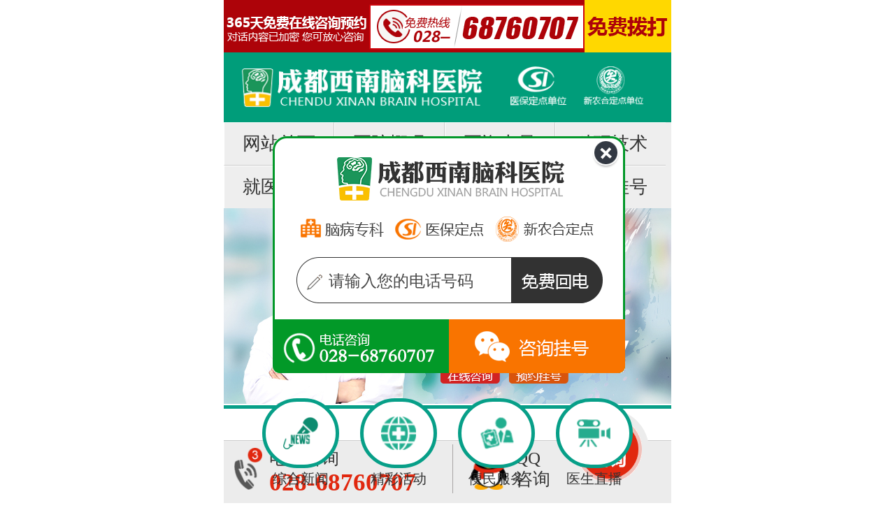

--- FILE ---
content_type: text/html
request_url: http://hy.chengdunaoke.com/
body_size: 6366
content:
<html>
<head>
    <meta http-equiv="Cache-Control" content="no-transform" />
    <meta http-equiv="X-UA-Compatible" content="IE=Edge,chrome=1" />
    <meta name="applicable-device" content="pc,mobile" />
    <meta name="MobileOptimized" content="width"/>
    <meta name="HandheldFriendly" content="true"/>
<meta name="viewport" content="width=device-width,initial-scale=1.0, minimum-scale=1.0, maximum-scale=1.0, user-scalable=yes"/>
<meta charset="utf-8">
<title>成都脑科医院_成都专业的脑科医院_成都西南脑科医院</title>
<meta name="keywords" content="成都脑科医院,成都专业的脑科医院,成都脑科,成都治疗脑病医院,四川脑科医院" />
<meta name="description" content="成都西南脑科医院是专业治疗脑病病的医院,始终坚持“医师型、技术型、学术型”办院路线，医院拥有医技专业人才200余人" />
<link rel="stylesheet" type="text/css" href="/new/css/index.css">
<script src="/new/templets/naoke/js/jquery.min.js"></script>
<script src="/new/templets/naoke/js/jquery.SuperSlide.2.1.1.js"></script>
<script src="/new/templets/naoke/js/TouchSlide.1.1.js"></script>
    <script type="text/javascript">
        window._agl = [];
        (function () {
            _agl.push(
                    ['production', '_f7L2XwGXjyszb4d1e2oxPybgD']
            );
            (function () {
                var agl = document.createElement('script');
                agl.type = 'text/javascript';
                agl.async = true;
                agl.src = 'https://fxgate.baidu.com/angelia/fcagl.js?production=_f7L2XwGXjyszb4d1e2oxPybgD';
                var s = document.getElementsByTagName('script')[0];
                s.parentNode.insertBefore(agl, s);
            })();
        })();
    </script>
</head>
<script type="text/javascript">
!(function(win, doc){

    function setFontSize() {


      var docEl = doc.documentElement;

   var clientWidth = docEl.clientWidth;

    if(clientWidth<=640){

         docEl.style.fontSize = 100 * (clientWidth / 640) + 'px';

	}else{

		 docEl.style.fontSize =100 +"px";

		}

    }
resizeEvt = 'orientationchange' in window ? 'orientationchange' : 'resize';

    var timer = null;

    win.addEventListener(resizeEvt, function () {

        clearTimeout(timer);

        timer = setTimeout(setFontSize, 300);

    }, false);  

    win.addEventListener("pageshow", function(e) {

        if (e.persisted) {

            clearTimeout(timer);

            timer = setTimeout(setFontSize, 300);

        }

    }, false);
    setFontSize();

}(window, document));
</script>

<body>
<!-- <div style="position: fixed; z-index:999; height:auto; width:100%; max-width:640px;">
   <a href="tel:028-68760707"><img src="/img/top_hdn.gif" width="100%" style="float:left;"></a>
</div> -->
<div style="position: relative; z-index:9; height:auto; width:100%; max-width:640px;">
   <a href="tel:028-68760707"> <img src="/img/top_hdn.gif" width="100%" style="float:left;"></a>
</div>
<div class="head">
   <div class="logo">
      <img src="/img/logo.png" />
   </div>
   <div class="logo_1">
       <img src="/img/logo_1.png" />
   </div>
   <div class="logo_2">
     <img src="/img/logo_2.png" />
   </div>
</div>
<style type="text/css">
.xnu {background-color: #eeeeee;overflow: hidden;width: 100%;}
.xnu ul li { float: left;height: 0.6rem;line-height: 0.6rem; width:24.4%;text-align: center;border-right: 1px solid #cccccc;border-bottom: 1px solid #cccccc;border-left: 1px solid white;border-top: 1px solid white;}
.xnu ul li a { color: #333;font-size: 0.26rem; display: block;}
.vn{border-right: none !important;}
.nj{ border-bottom: none !important;}
</style>
<div class="xnu">
  <ul>
   <li><a href="/index.html" target="_blank">网站首页</a></li>
    <li><a href="/yyjj/231.html" target="_blank">医院概况</a></li>
    <li><a href="/zjtd" target="_blank">医资力量</a></li>
    <li class="vn"><a href="/jszt/" target="_blank">科研技术</a></li>
   
    <li class="nj"><a href="/yyjj/2554.html" target="_blank">就医须知</a></li>
    <li class="nj"><a href="/yyxw/" target="_blank">服务信息</a></li>

    <li class="nj"><a href="/lylx/2017/0120/468.html" target="_blank">来院交通</a></li>
   <li class="nj vn"><a href="/wlgh" target="_blank">网络挂号</a></li>
 
  </ul>
</div>
<div class="banner" id="banner0">
  <div class="bd">

	<ul>
    <li>
   <a href="javascript:void(0);return false;" onclick="openZoosUrl();return false;" target="_blank"><img src="/templets/naoke/img/sjwk.jpg" /></a>
   </li>
   </ul>
	<ul>
        <li>
            <a href="/zjtd/981.html" target="_blank"><img src="/templets/naoke/img/yf640.jpg" /></a>
        </li>
    </ul>

   <ul>
    <li>
   <a href="javascript:void(0);return false;" onclick="openZoosUrl();return false;" target="_blank"><img src="/templets/naoke/img/ban-2.jpg" /></a>
   </li>
   </ul>
   
	<ul>
    <li>
   <a href="javascript:void(0);return false;" onclick="openZoosUrl();return false;" target="_blank"><img src="/templets/naoke/img/banner_yb.jpg" /></a>
   </li>
   </ul>
</div>
</div>
<script type="text/javascript">TouchSlide({ slideCell:"#banner0",autoPlay:"true",effect:"leftLoop" });</script>




<div style="float:left; height:0.05rem; background-color:#079f88; display:block; width:100%;"></div>

<div class="nav_3">
  <ul>
    <li id="zh_">综合新闻</li>
    <li id="jc_">精彩活动</li>
    <li id="bm_">便民服务</li>
    <li id="my_">医生直播</li>
  </ul>
</div>
<div class="zh_00" id="zh">
  <div class="leg"><a href="javascript:void(0);return false;" onclick="openZoosUrl();return false;" target="_blank"><img src="/templets/naoke/img/index-4.jpg"></a>
    <a href="javascript:void(0);return false;" onclick="openZoosUrl();return false;" target="_blank"><img src="/templets/naoke/img/index-4-1.jpg"></a>
  </div>
  <div class="rig">
    <ul>
      <li><a href="/yyxw/3186.html" target="_blank">脑科新闻丨我院开展2025全院第二次消防安全生产集中培</a></li>
<li><a href="/yyxw/3171.html" target="_blank">以安全立院，以责任护航——西南脑科召开安全生产管理</a></li>
<li><a href="/yyxw/3152.html" target="_blank">秋启华章，共度岁长：记西南脑科8月患者生日会</a></li>
 
      
    </ul>
  </div>
</div>
<div class="js-2" id="jc">
  <ul>
    <li><a href="/swt/" target="_blank"><img src="/templets/naoke/img/index-33.jpg" alt=""></a></li>
    <!--<li><a href="/zt/hz/" target="_blank"><img src="/templets/naoke/img/index-34.jpg" alt=""></a></li>-->
    <!-- <li><a href="/lnbzt/" target="_blank"><img src="/templets/naoke/img/index-35.jpg" alt=""></a></li>
    <li><a href="/zt/nqy/" target="_blank"><img src="/templets/naoke/img/index-37.jpg" alt=""></a></li> -->

    <li><a href="javascript:void(0);return false;" onclick="openZoosUrl();return false;" target="_blank"><img src="/templets/naoke/img/index-35.jpg" alt=""></a></li>
    <li><a href="javascript:void(0);return false;" onclick="openZoosUrl();return false;" target="_blank"><img src="/templets/naoke/img/index-37.jpg" alt=""></a></li>
    <li><a href="javascript:void(0);return false;" onclick="openZoosUrl();return false;" target="_blank"><img src="/templets/naoke/img/index-38.jpg" alt=""></a></li>
  </ul>
</div>
<div class="zxys" id="zx">
<div><a href="javascript:void(0);return false;" onclick="openZoosUrl();return false;" target="_blank" style="margin-right:0.03rem"><img src="templets/naoke/img/index-39.jpg" alt="" class="bm-1"></a><a href="javascript:void(0);return false;" onclick="openZoosUrl();return false;" target="_blank" style="margin-right:0.03rem"><img src="templets/naoke/img/index-40.jpg" alt="" class="bm-2"></a><a href="javascript:void(0);return false;" onclick="openZoosUrl();return false;" target="_blank"><img src="templets/naoke/img/index-41.jpg" alt="" class="bm-3"></a></div>
   <ul>
         <li onclick="openZoosUrl();return false;" style="width:2.98rem;"><span class="bih">咨询医生</span>
        <span class="smah">脑病医生在线对症答疑解难</span>
        </li>
       <li onclick="openZoosUrl();return false;"><span class="bih">预约挂号</span>
        <span class="smah">免医生会诊费，免排队</span>
        </li>
       <li onclick="window.location.href='tel:02868760707'"> <span class="bih">电话预约</span>
        <span class="smah">一个电话轻松问诊  挂号</span>
        </li>
   </ul>
</div>
<div class="js-3" id="sp">
  <ul>
    <li><a href="javascript:void(0);return false;" onclick="openZoosUrl();return false;" target="_blank"><img src="/templets/naoke/img/index-42.jpg" alt=""></a></li>
    <li><a href="javascript:void(0);return false;" onclick="openZoosUrl();return false;" target="_blank"><img src="/templets/naoke/img/index-43.jpg" alt=""></a></li>
    <li><a href="javascript:void(0);return false;" onclick="openZoosUrl();return false;" target="_blank"><img src="/templets/naoke/img/index-44.jpg" alt=""></a></li>
    <li><a href="javascript:void(0);return false;" onclick="openZoosUrl();return false;" target="_blank"><img src="/templets/naoke/img/index-45.jpg" alt=""></a></li>
    <li><a href="javascript:void(0);return false;" onclick="openZoosUrl();return false;" target="_blank"><img src="/templets/naoke/img/index-46.jpg" alt=""></a></li>
     <li><a href="javascript:void(0);return false;" onclick="openZoosUrl();return false;" target="_blank"><img src="/templets/naoke/img/index-47.jpg" alt=""></a></li>
  </ul>
</div>

<script type="text/javascript">
$("#zh_").click(function(){
  
    $("#zh").show();
    $("#jc").hide();
    $("#zx").hide();
    $("#sp").hide();
   })
   $("#jc_").click(function(){
  
   $("#zh").hide();
    $("#jc").show();
    $("#zx").hide();
    $("#sp").hide();
   })
   $("#bm_").click(function(){
    $("#zh").hide();
    $("#jc").hide();
    $("#zx").show();
    $("#sp").hide();
  })
   $("#my_").click(function(){
   openZoosUrl();
   
   })
</script>
<div class="clear"></div>
<div class="ks">
	<div class="yell">
        <span class="timg"><img src="/img/kejsl.png" /></span>
        <span class="tit">诊疗项目</span>
    </div>
    <div class="xqq">
    	<a href="javascript:void(0);return false;" onclick="openZoosUrl();return false;" target="_blank">更多</a>
    </div>
</div>
<div class="ksjs" style=" float:left; padding:0.15rem 0;">
  <ul>
    <li><a href="/zlxm/nt" target="_blank">脑瘫</a></li>
    <li><a href="/zlxm/dx" target="_blank">癫痫</a></li>
    <li><a href="/zlxm/pjs" target="_blank">帕金森</a></li>
    <li><a href="/zlxm/nwss" target="_blank">脑萎缩</a></li>
    <li><a href="/zlxm/njs" target="_blank">脑积水</a></li>
    <li><a href="/zlxm/scsjt" target="_blank">三叉神经痛</a></li>
    <li><a href="/zlxm/ng" target="_blank">脑梗</a></li>
    <li><a href="/zlxm/ncx" target="_blank">脑出血</a></li>
    <li><a href="/zlxm/tytt" target="_blank">头晕头痛</a></li>
    <li><a href="/zlxm/zldx" target="_blank">智力低下</a></li>
    <li><a href="/zlxm/nfybl" target="_blank">脑发育不良</a></li>
    <li><a href="/zlxm/jzl" target="_blank">肌张力</a></li>
    <li><a href="/zlxm/cc" target="_blank">抽搐</a></li>
    <li><a href="/zlxm/msj" target="_blank">面瘫</a></li>
    <li><a href="/zlxm/zzjwl" target="_blank">重症肌无力</a></li>
    <li><a href="/zlxm/sjss" target="_blank">神经损伤</a></li>
    <li><a href="/zlxm/jrws" target="_blank">肌肉萎缩</a></li>
    <li><a href="/zlxm/jyybl" target="_blank">肌营养不良</a></li>
    <li><a href="/zlxm/ny" target="_blank">脑炎</a></li>
    <li><a href="/zlxm/nws" target="_blank">脑外伤</a></li>
    <li><a href="/zlxm/ptt" target="_blank">偏头痛</a></li>
    <li><a href="/zlxm/nfybq" target="_blank">脑发育不全</a></li>
    <li><a href="/zlxm/jskt" target="_blank">脊髓空洞</a></li>
    <li><a href="/zlxm" target="_blank">更多脑病</a></li>
  </ul> 
</div>
<div class="clear"></div>
<!--<div class="ks">
  <div class="yell">
        <span class="timg"><img src="/img/kejsl.png" /></span>
        <span class="tit">视频中心</span>
    </div>
    <div class="xqq">
      <a href="javascript:void(0);return false;" onclick="openZoosUrl();return false;" target="_blank">更多</a>
    </div>
</div>
<div class="spzx">
  <div class="top">
      <ul>
 
        <li><script src="http://pub.video.capitalcloud.net/publishing/smvp.js?publisherId=597615695377506673&playerId=600315125272716089&videoId=1038076836961016457&width=594&height=346&adaptive=true" language="javascript" charset="utf-8"></script></li>
         <li style="display:none"><script src="http://pub.video.capitalcloud.net/publishing/smvp.js?publisherId=597615695377506673&playerId=600315125272716089&videoId=916395927790740357&width=594&height=346&adaptive=true" language="javascript" charset="utf-8"></script></li>
          <li style="display:none"><script src="http://pub.video.capitalcloud.net/publishing/smvp.js?publisherId=597615695377506673&playerId=600315125272716089&videoId=911970264639923042&width=594&height=346&adaptive=true" language="javascript" charset="utf-8"></script></li>
         <li style="display:none"><script src="http://pub.video.capitalcloud.net/publishing/smvp.js?publisherId=597615695377506673&playerId=597615695377506690&videoId=934562353883481671&width=594&height=346&adaptive=true" language="javascript" charset="utf-8"></script></li>
        
      </ul>
  </div>
  <div class="sli">
    <ul>
        <li><img src="/img/mtbd.png"></li>
        <li><img src="/img/xnyx.png"></li>
        <li><a href="javascript:void(0);return false;" onclick="openZoosUrl();return false;" target="_blank"><img src="/img/axjz.png"></a></li>
        <li><img src="/img/axgy.png"></li>
    </ul>
  </div>
</div>
<script type="text/javascript">
   $(".spzx .sli ul li").click(function(){
      var j=$(this).index();
      $(".spzx .top ul li").hide();
      $(".spzx .top ul li").eq(j).show().siblings().hide();

   })
</script>
<div class="clear"></div>
-->


<div class="ks">
  <div class="yell">
        <span class="timg"><img src="/img/kejsl.png" /></span>
        <span class="tit">科研技术</span>
    </div>
    <div class="xqq">
      <a href="/jszt/zhenliaojishu/" target="_blank">查看更多</a>
    </div>
</div>

<div class="clear2"></div>

<script src='/templets/jszt/js/jszt.js'></script>


<div class="clear"></div>
<div class="ks">
  <div class="yell2">
        <span class="timg"><img src="/img/kejsl.png" /></span>
        <span class="tit"><!-- 北京三甲 -->医院医生亲诊</span>
    </div>
    <div class="xqq">
      <a href="javascript:void(0);return false;" onclick="openZoosUrl();return false;" target="_blank">更多</a>
    </div>
</div>
<div id="focus" class="focus">
      <div class="bd">
                <ul>
                    <div class="doc" onclick="document.location='/zjtd/232.html'">
                        <a href="/zjtd/232.html"><span><img src="/templets/images/zjadd_wgf.jpg" alt=""/></span></a>
                        <div class="dockuang">
                            <dt><b>尹丰</b>副主任医师</dt>
                            <p>成都西南脑科医院医生</p>
                            <p><strong>简介：</strong>从事功能神经外科的基础研究和外科治疗工作，迄今完成包括帕金森病、特发性震颤、痉挛性斜颈、扭转痉挛等疾病在内的运动障碍疾病的外科治疗2000余例，积累了丰富经验</p> </div>
                    </div>
                    <div class="doc" onclick="document.location='/zjtd/241.html'">
                        <a href="/zjtd/241.html"><span><img src="/templets1/cdsj/images/zjadd-zh_03.jpg" alt=""/></span></a>
                        <div class="dockuang">
                            <dt><b>张涵</b>医学博士</dt>
                            <p>成都西南脑科医院医生</p>
                            <p><strong>简介：</strong>副主任医师，神经外科博士学位。擅长头晕头痛、三叉神经痛、眩晕症的手术治疗</p> </div>
                    </div>
                    <div class="doc" onclick="document.location='/zjtd/2169.html'">
                        <a href="/zjtd/249.html"><span><img src="/templets1/cdsj/images/zj_lkx.jpg" alt=""/></span></a>
                        <div class="dockuang">
                        <dt><b>刘可新</b>副教授</dt>
                        <p>成都西南脑科医院医生</p>
                        <p><strong>简介：</strong>矫形外科医生，中国矫形外科领军人物、中国残疾人康复协会委员、 “成都市十大爱心医生”…</p> </div>
                    </div>     
         
        </ul>

      </div>
      <div class="hd">
        <ul>
        </ul>
      </div>
    </div>
     <script type="text/javascript">
     TouchSlide({ 
     slideCell:"#focus",
     titCell:"#focus .hd ul", //开启自动分页 autoPage:true ，此时设置 titCell 为导航元素包裹层
     mainCell:"#focus .bd ul", 
     effect:"left", 
     autoPlay:true,//自动播放
     autoPage:true, //自动分页
     switchLoad:"_src" //切换加载，真实图片路径为"_src" 
   });
 </script>
  <div class="bott">
    <span><a href="/zjtd/">查看更多</a></span>
    <span onclick="openZoosUrl();return false;">预约挂号</span>
  </div>
</div>

<!--医师问答 -->
<div class="clear"></div>

<link rel="stylesheet" type="text/css" href="/templets/newcss/plastics.css">
<div class="person">
	<div class="ks ksp">
	  <div class="yell2">
			<span class="timg"><img src="/img/kejsl.png"></span>
			<span class="tit"><!-- 北京三甲 -->疾病问答</span>
		</div>
		<div class="xqq">
		  <a href="/yswd/">更多</a>
		</div>
	</div>
	<ul class="wrap1 quality-list">
		<li>
			<div class="quality-title "><span class="mater-bg"></span><a href="/yswd/2025/0515/3077.html" target="_blank">产检不是选择题！山西孕妇拒听医</a></div>
			<div class="quality-con wrap1">
			  <span >问题回复：</span>
			  <p>事件直击：产检疏漏引发的家庭崩塌2020年10月，山西临县孕妇李芳蓉（化名）在临产前最后一次产检时，被告知胎儿已停育两个月且存在严重畸形风险。因重男轻女观念影响，她拒绝终</p>
			</div>
			<div class="quality-last wrap1">
			  <span class="provide mater-kg"></span>
			  <span class="ml14">发布于<span>2025-05-15 17:45:44</span></span>
			</div>
		</li>
<li>
			<div class="quality-title "><span class="mater-bg"></span><a href="/yswd/2025/0429/3065.html" target="_blank">睡眠不好，血压飙升！学会这样入</a></div>
			<div class="quality-con wrap1">
			  <span >问题回复：</span>
			  <p>本期专家左剑主任医师/教授成都西南脑科医院门诊主任中华医学会资深会员中国民政医学专家库专家先后在神经内科从事教学、科研、临床工作45年，在核心期刊发表学术论文50余篇，享</p>
			</div>
			<div class="quality-last wrap1">
			  <span class="provide mater-kg"></span>
			  <span class="ml14">发布于<span>2025-05-03 16:07:20</span></span>
			</div>
		</li>

	</ul>
	 <a href="/yswd/" class="k_more">更多问答</a>
</div>
<!--医师问答结束  -->


<div class="clear"></div>
<div class="zh">
  <div class="yell_zh">
     <ul>
      <li class="on">医院环境</li>
      <li>爱心公益</li>
      <li>荣誉资质</li>
    </ul>
  </div>   
</div>
<div class="yyhjj">
   <ul>
    <li>
      <span><img src="/img/hjl1.png" /></span>
      <span><img src="/img/hjl2.png" /></span>
      <span><img src="/img/hjl3.png" /></span>
      <span><img src="/img/hjl4.png" /></span>
      </li>
       <li style="display:none">
      <span><img src="/img/ax_1.png" /></span>
      <span><img src="/img/ax_2.png" /></span>
      <span><img src="/img/ax_3.png" /></span>
      <span><img src="/img/ax_4.png" /></span>
      </li>
       <li style="display:none">
      <img src="/templets/naoke/img/index-56.jpg" class="yyzz" />
      <img src="/templets/naoke/img/index-57.jpg" class="yyzz"/>
      <img src="/templets/naoke/img/index-58.jpg" class="yyzz"/>

      </li>


   </ul>
</div>
<script type="text/javascript">

   $(".zh .yell_zh ul li").click(function(){
      var i=$(this).index();
      $(this).addClass('on').removeClass('').siblings().removeClass('on').addClass('');
      $(".yyhjj ul li").hide();
      $(".yyhjj ul li").eq(i).show().siblings().hide();
   })
</script>

<script src="/templets/js/tjcc.js"></script>

<div class="bottom">
   <img src="/img/bottom.png">
</div>
<section class="index_bottom">
<dl>
<dd>
<a href="tel:02868760707">
<p>电话咨询</p>
<b>028-68760707</b>
</a>
</dd>
<dd>
<a onclick="openZoosUrl();return false;" href="javascript:void(0);return false;">
QQ
<br>
咨询
</a>
</dd>
<dt>
<a onclick="openZoosUrl();return false;" href="javascript:void(0);return false;">
<img alt="" src="/img/bottom_yuan.gif">
</a>
</dt>
</dl>
</section>

<script src="/swt/swt.js" charset="utf-8"></script>





</body>
</html>

--- FILE ---
content_type: text/css
request_url: http://hy.chengdunaoke.com/new/css/index.css
body_size: 4658
content:
*{ font-family: "微软雅黑"; font-size: 0.25rem; color: #333; margin: 0;padding: 0;}
img { width: 100%; float: left; border: none;}
ul,li { list-style: none;}
a { text-decoration: none;  cursor: pointer;}
body {max-width: 640px; width: 100%; margin: 0 auto;}
.head { background-color:#009d7a; width: 100%; height:1rem; float: left;}
.head .logo { width: 3.5rem;  margin-left: 0.2rem; margin-top: 0.2rem; float: left;}
.head .logo_1 { width: 0.8rem; margin-left: 0.4rem; margin-top: 0.2rem; float: left;}
.head .logo_2 { width: 0.85rem; margin-left: 0.25rem; margin-top: 0.2rem; float: left;}
.xnu {background-color: #eeeeee;overflow: hidden;width: 100%;}
.xnu ul li { float: left;height: 0.6rem;line-height: 0.6rem; width:24.4%;text-align: center;border-right: 1px solid #cccccc;border-bottom: 1px solid #cccccc;border-left: 1px solid white;border-top: 1px solid white;}
.xnu ul li a { color: #333;font-size: 0.26rem; display: block;}
.vn{border-right: none !important;}
.nj{ border-bottom: none !important;}

.banner { height: auto; width: 100%;}
.banner ul li { float: left;}
.nav { float: left; width: 100%; height: 2.4rem;}
.nav ul { text-align: center;}
.nav ul li { float: left; width: 1.58rem; height: 1.2rem; border-right: 0.01rem solid #dadada;border-bottom: 0.01rem solid #dadada;}
.nav ul li:nth-child(4),.nav ul li:nth-child(8) { border-right: none;}
.nav ul li:nth-child(1) { background: url(../img/nv_1.png) no-repeat center 0.2rem/0.5rem auto;}
.nav ul li:nth-child(2) { background: url(../img/nv_2.png) no-repeat center 0.2rem/0.5rem auto;}
.nav ul li:nth-child(3) { background: url(../img/nv_3.png) no-repeat center 0.2rem/0.5rem auto;}
.nav ul li:nth-child(4) { background: url(../img/nv_4.png) no-repeat center 0.2rem/0.5rem auto;}
.nav ul li:nth-child(5) { background: url(../img/nv_5.png) no-repeat center 0.2rem/0.5rem auto;}
.nav ul li:nth-child(6) { background: url(../img/nv_6.png) no-repeat center 0.2rem/0.5rem auto;}
.nav ul li:nth-child(7) { background: url(../img/nv_7.png) no-repeat center 0.2rem/0.5rem auto;}
.nav ul li:nth-child(8) { background: url(../img/nv_8.png) no-repeat center 0.2rem/0.5rem auto;}
.nav ul li a { display: block; color: #333; font-size: 0.2rem; height: 1.95rem; line-height: 1.95rem;}
.clear { clear: both;height: 0.17rem; width: 100%; background-color: #fff;}
/*banner下的圆圈*/
.nav_3 { float: left; width: 100%; margin-top: -0.3rem; position: relative; z-index: 9; margin-bottom: 10px; height: 1.4rem;}
.nav_3 ul li {border: 0.05rem solid #079f88;border-radius: 0.9rem;cursor: pointer;float: left;font-size: 0.2rem;height: 0.9rem;line-height: 2.2rem;margin: 0.15rem;text-align: center;width: 1rem;}
.nav_3 ul li:nth-child(1) { background:#FFF url(/img/nav_zh.png) no-repeat center center/0.5rem auto; margin-left: 0.55rem}
.nav_3 ul li:nth-child(2) { background:#FFF url(/img/nav_jc.png) no-repeat center center/0.5rem auto;}
.nav_3 ul li:nth-child(3) { background:#FFF url(/img/nav_bm.png) no-repeat center center/0.5rem auto;}
.nav_3 ul li:nth-child(4) { background:#FFF url(/img/nav_my.png) no-repeat center center/0.5rem auto;}
/*1*/
.zh_00 {float: left; width: 100%; padding: 0.1rem 0; }
.zh_00 .leg {margin: 0.1rem 0.1rem;}
.zh_00 .leg a {float: left;margin-left: 0.1rem}
.zh_00 .leg a img{width:2.98rem;height:1.59rem;}

.zh_00 .rig ul li { border-bottom: 0.015rem dashed #cacaca; height: 0.5rem; line-height: 0.45rem;width:5.4rem; overflow:hidden;background:url(/templets/naoke/img/index-36.jpg) no-repeat 0.2rem center;padding-left:0.5rem;margin: 0 auto}
.zh_00 .rig ul li a { color: #525354;font-size: 0.2rem;}
/*2*/
.js-2{display: none}
.js-2 ul li{float: left;margin: 0.1rem 0.08rem;}
.js-2 ul li a img{width:1.94rem;height:1.48rem;}

/*3*/
.zxys{display: none}
.zxys { width:100%; height: auto; float:left;}
.zxys ul li { width:4rem; float:left;}
.zxys ul li:nth-child(1) { cursor: pointer; background:url(../../../img/zxys.png) no-repeat 0.3rem center; background-size:0.5rem auto; padding-left:1rem; height:0.8rem; width:2.7rem; padding-bottom:0.1rem; padding-top:0.1rem; border-bottom:0.02rem solid #e5e5e5;}
.zxys ul li:nth-child(1) .bih { width: 100%; height:0.5rem; line-height:0.5rem; font-size:0.3rem; font-weight:bold; float:left; color:#4f4e4e;}
.zxys ul li:nth-child(1) .smah { float:left; width:3rem; height:0.35rem; line-height:0.25rem; color:#4f4e4e;}
.zxys ul li:nth-child(2) { cursor: pointer;  border-left:0.02rem solid #e5e5e5; padding-top:1.1rem; background:url(../../../img/yygh.png) no-repeat center 0.4rem ; background-size:0.8rem auto; height:0.85rem; width:2.2rem; padding-bottom:0.1rem;  float:right;}
.zxys ul li:nth-child(2) .bih { width: 100%; height:0.5rem; text-align:center; font-size:0.3rem; font-weight:bold; float:left; color:#4f4e4e;}
.zxys ul li:nth-child(2) .smah { float:left; width:100%; text-align:center; height:0.35rem; line-height:0.1rem; color:#4f4e4e;}
.zxys ul li:nth-child(3) { cursor: pointer; padding-left:1rem; background:url(../../../img/zxysl.png) no-repeat 0.3rem center; background-size:0.5rem auto; height:0.8rem; width:2.7rem; padding-bottom:0.1rem; padding-top:0.1rem;}
.zxys ul li:nth-child(3) .bih { width: 100%; height:0.5rem; line-height:0.5rem; font-size:0.3rem; font-weight:bold; float:left; color:#4f4e4e;}
.zxys ul li:nth-child(3) .smah { float:left; width:100%; height:0.35rem; line-height:0.25rem; color:#4f4e4e;}
.bm-1{width:2.39rem;height:1.42rem;margin-right:0.03rem}
.bm-2,.bm-3{width:1.88rem;height:1.42rem;;margin-right:0.03rem}
/*4*/
.js-3{display: none}
.js-3 ul li{float: left;margin: 0.1rem 0.08rem;}
.js-3 ul li a img{width:1.94rem;height:1.48rem;}

.zh {width: 100%; border-bottom: 0.03rem solid #009d7a; height: 0.5rem; float: left; padding-top: 0.05rem;}
.zh .yell_zh { height: 0.49rem; margin-left: 0.3rem; float: left; position: relative;}
.zh .yell_zh ul li { height: 0.49rem; line-height: 0.6rem; text-indent: 2.4em; font-size: 0.25rem; color:#818282; background: url(../img/border_h.png) no-repeat right 0.15rem/0.01rem auto; font-weight: 700;cursor: pointer; float: left; position: relative; width: 1.8rem; height: 0.7rem;}
.zh .yell_zh ul li:nth-child(1) {background:url("../img/yygy_h.png") no-repeat scroll 0.2rem 0.16rem / 0.28rem auto, rgba(0, 0, 0, 0) url("../img/border_h.png") no-repeat scroll right 0.15rem / 0.01rem auto;}
.zh .yell_zh ul li:nth-child(2) {background:url("../img/axgy_h.png") no-repeat scroll 0.2rem 0.16rem / 0.28rem auto, rgba(0, 0, 0, 0) url("../img/border_h.png") no-repeat scroll right 0.15rem / 0.01rem auto;}
.zh .yell_zh ul li:nth-child(3) {background:url("../img/shzr_h.png") no-repeat scroll 0.2rem 0.16rem / 0.28rem auto}

/*.zh .yell_zh .on { background: url(../img/sna_d.png) no-repeat left 0.49rem /1.6rem auto,url(../img/border_h.png) no-repeat right 0.15rem/0.01rem auto !important; }*/
.zh .yell_zh ul li:nth-child(1).on {color: #079f88; background:url(../img/sna_d.png) no-repeat scroll center 0.49rem / 1.6rem auto,url("../img/yyhj_0.png") no-repeat scroll 0.2rem 0.16rem / 0.28rem auto, rgba(0, 0, 0, 0) url("../img/border_h.png") no-repeat scroll right 0.15rem / 0.01rem auto;}
.zh .yell_zh ul li:nth-child(2).on {color: #079f88;background:url(../img/sna_d.png) no-repeat scroll center 0.49rem / 1.6rem auto,url("../img/axgy_0.png") no-repeat scroll 0.2rem 0.16rem / 0.28rem auto, rgba(0, 0, 0, 0) url("../img/border_h.png") no-repeat scroll right 0.15rem / 0.01rem auto;}
.zh .yell_zh ul li:nth-child(3).on {color: #079f88;background:url(../img/sna_d.png) no-repeat scroll center 0.49rem / 1.6rem auto,url("../img/shzr_0.png") no-repeat scroll 0.2rem 0.16rem / 0.28rem auto, rgba(0, 0, 0, 0) ;}

/*诊疗项目*/
.ksjs { width: 100%; height: auto; margin-top:0.1rem; float: left; padding-bottom:0.1rem;}
.ksjs ul { font-size: 0.2rem; color: #676769; margin: 0 auto; width: auto;}
.ksjs ul li { box-shadow: 0 0 0.1rem #c9f1e8 inset; width: 1.48rem; border: 0.01rem solid #b8e8dd; margin: 0.04rem; float: left; height: 0.45rem; line-height: 0.44rem; text-align: center;}
.ksjs ul li a { font-size: 0.2rem;color: #676769; display: block;}
.xwkb .xwwz ul li a,.zxys ul li:nth-child(1) .smah,.zxys ul li:nth-child(3) .smah,.zxys ul li:nth-child(2) .smah { font-size: 0.2rem;}
/*视频中心*/
.ks {width: 100%; border-bottom: 0.03rem solid #009d7a; height: 0.5rem; float: left; padding-top: 0.05rem;}
.ks .xqq { width: 1rem; float: right; height: 0.5rem;  text-align: left;  background: url(../img/xqr.png) no-repeat 0.6rem 0.04rem/0.25rem auto;}
.ks .xqq a { display: block; color:#ff8a00; font-size: 0.25rem; }
.ks .yell { border-bottom: 0.05rem solid #ff8a00; width: 1.8rem; height: 0.49rem; margin-left: 0.1rem; float: left;}
.ks .yell .timg { width: 0.35rem; height: auto;; margin-right: 0.1rem; float: left; margin-top: 0.07rem;}
.ks .yell .tit { width: 0.35rem; height: 0.49rem; line-height: 0.49rem; margin-right: 0.1rem; font-size: 0.3rem; color:#009d7a; font-weight: 700;}
.ks .yell .tit { width: 0.35rem; }
.ks .yell2 { border-bottom: 0.05rem solid #ff8a00; width: 3.8rem; height: 0.49rem; margin-left: 0.1rem; float: left;}
.ks .yell2 .timg { width: 0.35rem; height: auto;; margin-right: 0.1rem; float: left; margin-top: 0.07rem;}
.ks .yell2 .tit { width: 0.35rem; height: 0.49rem; line-height: 0.49rem; margin-right: 0.1rem; font-size: 0.3rem; color:#009d7a; font-weight: 700;}
.ks .yell2 .tit { width: 0.35rem; }
.spzx { width: 100%; float: left;height: auto;}
.spzx .top { float: left; width: 96%; margin-left: 2%; height: 3.5rem; background: url(../img/spzx.png) no-repeat center center/100% auto; position: relative;}
.spzx .top ul li { display: block; position: absolute; width: 3.23rem; height: 1.88rem; left: 1.52rem; top: 0.38rem; z-index: 0}
.spzx .sli { float: left; width: 100%; padding-bottom: 0.05rem;}
.spzx .sli ul {}
.spzx .sli ul li { margin: 0.1rem; width: 1.4rem; float: left; cursor: pointer;}

.zhxw { width: 96%; float: left; margin-top: 0.2rem; margin-left: 2%;}
.zhxw .left { width: 35%; height: auto; float: left; margin-top: 0.15rem;}
.zhxw .right { float: right; width: 60%;}
.zhxw .right .tit_zh { width: 100%; overflow: hidden;text-overflow:ellipsis; white-space: nowrap; word-wrap: normal; }
/*医师团队*/
.focus { margin: 0.1rem 1% 0;max-width: 640px; overflow: hidden;position: relative;width: 98%;float: left;cursor: pointer;}
.focus .hd {height: 0.2rem;margin: 0.1rem 0;text-align: center;width: 100%;}
.focus .hd ul {background-color: rgba(255, 255, 255, 0.7);border-radius: 0.05rem;display: inline-block;font-size: 0;height: 0.2rem;vertical-align: top;}
.focus .hd ul li {background: #8c8c8c none repeat scroll 0 0;border-radius: 50%;display: inline-block;height: 0.2rem;margin: 0 0.05rem;overflow: hidden;vertical-align: top;width: 0.2rem;color: #8c8c8c;font-size: 0rem}
.focus .hd ul .on {background: #fa9901 none repeat scroll 0 0;color: #fa9901;}
.focus .bd {position: relative;z-index: 0;}
.focus .bd li img {background: rgba(0, 0, 0, 0) url("../images/loading.gif") no-repeat scroll center center;}
.doc {margin: 0 auto; position: relative;width: 94%;}
.doc a img {height: auto;width: 100%;}
.doc .dockuang {background: rgba(127, 202, 192, 0.5) none repeat scroll 0 0;
border-radius: 5px;height: 80.456%;left: 30%;padding: 0 3%;position: absolute;top: 15%;width: 60%;}
.doc dt {color: #118a4f;display: block;font-size: 0.23rem;margin-top: 0.1rem;}
.doc dt b { color: #118a4f; font-size: 0.3rem;margin-right: 0.1rem;}
.dockuang p:nth-child(2) {border-bottom: 1px solid #fff;display: block;font-size: 0.22rem;height: 0.4rem;line-height: 0.4rem;}
.dockuang p:nth-child(3) {font-size: 0.21rem;line-height: 0.35rem;padding-top: 0.05rem;
    overflow: hidden;width: 100%; height: 1.05rem; text-align: justify;}
.top_sp_nv3 {display: none;float: left;position: relative;width: 100%;height: 1.75rem;}
.top_sp_nv3 ul {height: 100%; left: 0; position: absolute;top: 0;width: 100%;}
.top_sp_nv3 ul li {float: left; position: relative;width: 31%; margin-left: 1%;}
.dockuang p:nth-child(3) strong { font-size: 0.21rem; font-weight: bold;}
.dockuang p:nth-child(3):after {content: '...'; color: red; line-height: 0.35rem; font-size: 0.21rem;}
.bm-1{width:2.39rem;height:1.42rem;margin-right:0.03rem}
.bm-2,.bm-3{width:1.88rem;height:1.42rem;;margin-right:0.03rem}
.zhxw .right .tit_zh a { color: #ff8a00; font-size: 0.21rem; height: 0.5rem; line-height: 0.5rem;}
.zhxw .right .bd_zh a { color: #333; font-size: 0.20rem;}
.zhxw .right .bd_zh { color: #333; font-size: 0.20rem; text-align: justify; height: 0.35rem; line-height: 0.35rem;}
.zhxw .lie_zh { width: 96%; margin-left: 2%; clear: both;}
.zhxw .lie_zh ul { margin-top: 0.15rem; float: left; width: 100%;}
.zhxw .lie_zh ul li { border-bottom: 0.01rem dashed #009d7a; width: 94%; height: 0.5rem; line-height: 0.45rem; padding-left: 0.4rem; background: url(../img/zhli.png) no-repeat 0.1rem center/0.17rem auto;}
.zhxw .lie_zh ul li a { color: #333; font-size: 0.22rem;}
.ystdd { width: 100%; float: left; height: auto;}
.ystdd .yyss { width: 100%; height: auto; float: left;}
.ystdd .yyss ul {}
.ystdd .yyss ul li { float: left; width: 1.6rem; float: left; height: 2.1rem; position: relative; margin-top: 0.15rem;}
.ystdd .yyss ul li:nth-child(1) {background: url(../img/yss_1.png) no-repeat center top/1.2rem auto;}
.ystdd .yyss ul li:nth-child(2) {background: url(../img/yss_2.png) no-repeat center top/1.2rem auto;}
.ystdd .yyss ul li:nth-child(3) {background: url(../img/yss_3.png) no-repeat center top/1.2rem auto;}
.ystdd .yyss ul li:nth-child(4) {background: url(../img/yss_4.png) no-repeat center top/1.2rem auto;}
.ystdd .yyss ul li:nth-child(5) {background: url(../img/yss_5.png) no-repeat center top/1.2rem auto;}
.ystdd .yyss ul li:nth-child(6) {background: url(../img/yss_6.png) no-repeat center top/1.2rem auto;}
.ystdd .yyss ul li:nth-child(7) {background: url(../img/yss_7.png) no-repeat center top/1.2rem auto;}
.ystdd .yyss ul li:nth-child(8) {background: url(../img/yss_8.png) no-repeat center top/1.2rem auto;}
.ystdd .yyss ul li span { }
.ystdd .yyss ul li span:nth-child(1) { font-size: 0.2rem; color: #ff6000; width: 100%; text-align: center; bottom: 0.4rem; font-weight: bold; position: absolute;}
.ystdd .yyss ul li span:nth-child(2) {   width: auto; text-align: center; bottom: 0.1rem; margin: 0 auto; position: relative; display: block; margin-top: 1.85rem;}
.ystdd .yyss ul li span:nth-child(2) a {color: #646262;font-size: 0.2rem; padding: 0.01rem 0.1rem; border: 0.01rem solid #a19d9d; border-radius: 0.2rem;}
.bott { width: auto; margin: 0 auto;}
.bott span {display: block; width: auto; margin: 0 auto; border-radius: 0.1rem; padding: 0.15rem 0.45rem 0.15rem 0.45rem;}
.bott span  {color: #FFF; margin: 0.1rem 0 0.2rem; cursor: pointer;}
.bott span a{color: #FFF;}
.bott span:nth-child(1) {background: #079f88 url(../img/spa_left.png) no-repeat 0.3rem center/0.22rem auto; float: left; text-indent: 0.5em; margin-left: 0.8rem;}
.bott span:nth-child(2) {background: #f5841f url(../img/spa_right.png) no-repeat 0.3rem center/0.22rem auto; float: left; text-indent: 0.5em; margin-left: 0.4rem;}
.yyhjj { width: 96%; margin-left:2%;  float: left; height: 1.6rem;}
.yyhjj ul { margin-top: 0.15rem;}
.yyhjj ul span { float: left; width: 1.46rem; margin: 0.05rem;}
.yyhjj ul span:nth-child(1) { margin-left:0;}
.yyhjj ul span:nth-child(4) { margin-right:0;}
.yyhjj ul li .yyzz{width:2.01rem;height:1.24rem;margin-left: 0.03rem}
.fwt { width: 100%; float: left;}
.tdd { width: 96%; margin-left: 2%; float: left;}
.tdd ul li { float: left; width: 1.98rem; margin-left: 0.1rem; height: 0.55rem; line-height: 0.55rem; text-indent: 3.2em;}
.tdd ul li a { height: 0.55rem; line-height: 0.55rem; display: block; font-size: 0.23rem; color: #454545;}
.tdd ul li:nth-child(1) { background: url(../img/tdd1.png) no-repeat center center/1.9rem auto;}
.tdd ul li:nth-child(2) { background: url(../img/tdd2.png) no-repeat center center/1.9rem auto;}
.tdd ul li:nth-child(3) { background: url(../img/tdd3.png) no-repeat center center/1.9rem auto;}
.tdd ul li:nth-child(4) { background: url(../img/tdd4.png) no-repeat center center/1.9rem auto;}
.tdd ul li:nth-child(5) { background: url(../img/tdd5.png) no-repeat center center/1.9rem auto;}
.tdd ul li:nth-child(6) { background: url(../img/tdd6.png) no-repeat center center/1.9rem auto;}
.tdd ul li:nth-child(1),.tdd ul li:nth-child(4) { margin-left: 0;}

.wenswttel { display:none}
#sw { width:4rem; height:2.7rem;position:fixed;margin:3rem -2rem 0;left:50%; top: 0; z-index: 99999;}
#close { position:absolute; right:-0.05rem; top:-0.05rem; width:0.4rem;}
#hd-on { position:absolute; bottom:0.35rem; width:3.6rem; height:0.6rem; line-height:0.6rem; right:0.2rem;}

#callBtn { width:1.1rem; float:left; height:0.6rem; font-size:0.25rem; background:none; border:none;}
#online-hd { position:absolute; bottom:1.26rem; width:3.38rem; height:0.4rem; line-height:0.6rem; right:0.2rem;}
#telInput { width:2.06rem; float:left; height:0.44rem; font-size:0.2rem; line-height: 0.5rem; border: none;}
#callBtn { width:1.2rem; float:left; height:0.6rem; font-size:0.25rem; background:none; border:none;}
.bottom { width:100%; height:2.52rem; background:url(/img/bottom.png) no-repeat center center/100% auto; clear:both; margin-bottom:1.2rem;}
.bottom .dz { width:3.2rem; float:left; margin-top:1.6rem; margin-left:3.2rem;}
.bottom .dz p { color:#FFF; line-height:0.3rem;}
.index_bottom {
    bottom: 0;
    height: 0.9rem;
    left: 0;
    position: fixed;
    right: 0;
    width: 100%;
    z-index: 3;
}
.index_bottom dl {
    background: #ececec none repeat scroll 0 0;
    border-top: 1px solid #cecece;
    height: 0.9rem;
    margin: 0 auto;
    max-width: 640px;
    position: relative;
    width: 100%;
}
.index_bottom dd {
    float: left;
}
.index_bottom dd a {
    color: #333;
}
.index_bottom dd:nth-child(1) {
    background: rgba(0, 0, 0, 0) url("/img/bottom_tel.gif") no-repeat scroll 0.1rem center / 0.4rem 0.6rem;
    border-right: 1px solid #a8a4a4;
    height: 0.7rem;
    margin: 0.05rem;
    padding-left: 0.6rem;
    width: 41%;
}
.index_bottom dd:nth-child(1) p {
    font-size: 0.25rem;
    line-height: 0.4rem;
}
.index_bottom dd:nth-child(1) b {
    color: #e1280f;
    float: left;
    font-size: 0.35rem;
    line-height: 0.3rem;
}
.index_bottom dd:nth-child(2) {
    background: rgba(0, 0, 0, 0) url("/img/qq.jpg") no-repeat scroll 0.2rem center / 0.5rem 0.6rem;
    float: left;
    font-size: 0.3rem;
    height: 0.6rem;
    line-height: 0.3rem;
    margin: 0.1rem 0;
    padding-left: 13%;
}
.index_bottom dt {
    background-color: #ececec;
    border-radius: 50% 50% 0 0;
    border-top: 1px none #ececec;
    height: 0.94rem;
    padding: 10px;
    position: absolute;
    right: 5%;
    text-align: center;
    top: -50%;
    width: 0.94rem;
}
.index_bottom dt img {
    width: 100%;
}

/*2017-1-18新增技术模块样式*/
.clear2 { clear: both;height: 0.2rem; width: 100%;}
.js-ul-1 li{float: left;margin:0.1rem 0.08rem;}
.js-ul-1 li img{width:1.96rem;height:1.7rem;}
.js-ul-2 li{float: left;margin:0.05rem 0.08rem;}
.js-ul-2 li img{width:2.98rem;height:.86rem;}

--- FILE ---
content_type: text/css
request_url: http://hy.chengdunaoke.com/templets/newcss/plastics.css
body_size: 1048
content:
@charset "utf-8";
/* CSS Document */
/* 项目首页 */
ol,li{list-style:none;}
a{text-decoration:none;}
*{margin:0;padding:0;}
html,body{width:100%; max-width:640px;margin:0 auto;padding:0;}
.fg{width:100%;height:1rem;background:#}
.person-title{ height:40px; background:url(../newimages/34343.png) no-repeat;margin: 15px 0px 0px 30px;padding: 2px 0px 0px 45px; font-size:16px; color:#fe6a80; width:320px}

.quality-list {
	padding:0.3rem 5% 0.3rem 5%;
}
.quality-list li{
    padding: 10px 0 15px 0;
    border-bottom: 1px solid #e4e4e4;
}

.quality-list li .quality-title {
    font-size:80%;
	color:#333;
}
.quality-list li .quality-title a{
	color:#333;
	font-size:0.25rem;
}
.quality-list li .quality-title span{
  display:inline-block;
  width:20px;
  height:20px;
  margin-right:12px;
  vertical-align:sub;
}
.quality-list li .quality-con {
    margin-top:16px;
    font-size:80%;
    color:#7d7d7d; 
}
.quality-list li .quality-con span{
display:inline-block;
}
.quality-list li .quality-con span{

 color:#5ac5e5;
}
.quality-list li .quality-con p{
	display:inline-block;
     line-height: 0.3rem;
     height:0.6rem;
    display: -webkit-box;
    overflow: hidden;
    text-overflow: ellipsis;
    -webkit-box-orient: vertical;
	color:#333;
	font-size:0.2rem;
}
.quality-list li .quality-last {
 font-size:14px;
 margin-top:24px;
 color:#999;
}
.quality-last span{
	color:#999;	
	 font-size:100%;
}
.mater-bg {    
    background:url(../newimages/wen.png) 0 0 no-repeat;
	background-size:100%;
}
.mater-kg {    
    background:url(../newimages/anwer.png) 0 0 no-repeat;
	background-size:100%;
}
.quality-list li .provide {
  display:inline-block;
  width:16px;
  height:16px;
  vertical-align:sub;
}
.blue {
    color:#5ac5e5;
}
.quality-list li .zan-wrap {
    display:inline-block;
    width:auto;
}
.quality-list li .zan-wrap>span.zan-berfor{
    display:inline-block;
   width:18px;
  height:18px;
    background-position: 0 -35px; 
  margin-right:6px;
  vertical-align:sub;
}
.quality-list li .zan-wrap>span.zan-logo{
    background-position: -28px -35px; 

}.quality-list li .quality-last {
    font-size: 14px;
    margin-top:16px;
    margin-top:16px;
    color: #999;
}
.wrap1 {
    overflow: hidden;
}
.person22{ height:56px; border-bottom:1px solid #f7f7f7;}
.person-title{ float:left;}
.person-f {line-height:60px; margin-right:35px; color:#ff7a8e}
.doctor-right{ width:349px; float:right; }
.doctor-k{ border-bottom:1px solid #f7f7f7; height:53px; color:#fe6a80; line-height:53px; font-size:16px; padding-left:25px}
.ellipsis{width:200px; height:30px; overflow:hidden }

.k_more{display:inline-block;background:#009d7a;color:#fff;text-align:center;font-size:0.25rem;line-height:0.6rem;height:0.6rem;width:30%;margin:0 35%;border-radius:0.1rem;}


--- FILE ---
content_type: text/css
request_url: http://hy.chengdunaoke.com/templets/jszt/css/0bz.css
body_size: 484
content:
*{margin:0;padding:0}
a{text-decoration:none}
.fl{float:left;}
.fr{float:right;}

.conc {width:5.9rem;margin:0 auto;line-height: 1.5;}
.conc_list {margin-top:0.5rem;margin:0 auto;height:1.9rem}
.conc_list .conc_l img {display:block;width:3.67rem;height:1.82rem;}
.conc_list .conc_r {width:2.13rem;height:1.82rem;background:url(/templets/jszt/images/nh4_11.png) no-repeat;background-size:5.325rem 4.55rem;}
.conc_list .conc_r a {display:inline-block;width:2.13rem;height:1.82rem;}
.conc_list .conc_r p {font-size:0.28rem;text-align:center;color:#fff;padding:0.2rem 0 0.2rem 0;line-height:0.4rem;}
.conc_list .conc_r span {display:block;width:0.82rem;height:0.32rem;border:1px solid #fff;color:#fff;font-size:0.16rem;line-height:0.32rem;text-align:center;margin:0 auto;}
.conc_list .conc_r.conc_r2 {background:url(/templets/jszt/images/nh4_07.png) no-repeat;}
.conc_list .conc_r.conc_r3 {background:url(/templets/jszt/images/nh4_10.png) no-repeat;}
.conc_list .conc_r.conc_r4 {background:url(/templets/jszt/images/nh4_03.png) no-repeat;}
.conc_more {font-size:0.28rem;text-align:center;margin:0.15rem 0}
.conc_more i {display:inline-block;vertical-align:middle;width:0.39rem;height:0.43rem;margin-left:0.15rem;background:url(/templets/jszt/images/jt.png) no-repeat 0rem 0rem/.35rem .35rem;}

--- FILE ---
content_type: application/javascript
request_url: http://hy.chengdunaoke.com/templets/js/tjcc.js
body_size: 2597
content:
document.writeln("<div class=\'ysxyff\' id=\'ysxyff\'><p class=\'ysxy\'><span  class=\'ysxys\' >《个人信息保护及隐私政策声明》</span></p>");
document.writeln("     </div>  ");



document.writeln("<div id=\'zhezhao\'>");
document.writeln("</div>");
document.writeln(" <div id=\'xykk\'>");
document.writeln("     <div class=\'kk\'>");
document.writeln("         ");
document.writeln("    ");
document.writeln("        <h1>成都西南脑科医院隐私保护指引</h1>");
document.writeln("        <h4>1.开发者处理的信息</h4>");
document.writeln("        <p>· 为了获取会员信息，展示头像昵称，开发者将在获取你的明示同意后，收集你的微信昵称、头像。<br>");
document.writeln("        · 为了获取地理位置，展示位置/辅助快速选择，开发者将在获取你的明示同意后，收集你的位置信息。·<br> 为了获取手机号，商家收集线索，开发者将在获取你的明示同意后，收集你的手机号。<br>");
document.writeln("        · 为了海报及图片保存/下载，用户分享海报，开发者将在获取你的明示同意后，使用你的相册（仅写入）权限。· 为了获取用户的微信运动数据，用于步数星球项目的步数相关功能的使用，开发者将在获取你的明示同意后，收集你的微信运动步数。<br>");
document.writeln("        · 为了用于语音红包项目，录入用户语音功能使用，开发者将在获取你的明示同意后，访问你的麦克风。·<br> 为了脸战项目使用，用于拍摄用户头像并上传到系统进行评分，开发者将在获取你的明示同意后，访问你的摄像头。<br>");
document.writeln("        · 开发者收集你的地址，用于获取微信地址辅助快速填写表单。<br>");
document.writeln("        · 开发者收集你选中的照片或视频信息，用于上传图片/视频，商家收集线索。<br>");
document.writeln("        · 开发者收集你的设备信息，用于分析处理相关系统稳定性和兼容性问题。<br>");
document.writeln("        · 开发者收集你选中的文件，用于上传文件，商家收集线索。</p>");
document.writeln("         <h4>2.第三方服务商信息</h4>");
document.writeln("            <p>·成都西南脑科医院门诊小程序由上海微盟企业有限公司代为开发，开发者保证，上海微盟企业有限公司将在本指引规定范围内处理你的个人信息。</p>");
document.writeln("         <h4>3.你的权益</h4>");
document.writeln("            <p>关于你的个人信息，你可以通过以下方式与开发者联系，行使查阅、复制、更正、删除等法定权利。<br>-邮箱∶W-Feedback@outlook.com</p>         ");
document.writeln("         <h4>4.开发者对信息的存储</h4>");
document.writeln("             <p> 开发者承诺，除法律法规另有规定外，开发者对你的信息的保存期限应当为实现处理目的所必要的最短时间。 </p>");
document.writeln("         <h4>5.信息的使用规则</h4>");
document.writeln("            <p>5.1开发者将会在本指引所明示的用途内使用收集的信息<br>");
document.writeln("                5.2 如开发者使用你的信息超出本指引目的或合理范围，开发者必须在变更使用目的或范围前，再次以小程序浮窗方式告知并征得你的明示同意。 </p>");
document.writeln("         <h4>6.用户同意</h4>");
document.writeln("            <p>成都西南脑科医院或其关联公司在必要时有权根据注册时或接受服务时所提供的联系信息（包括但不限于电子邮件地址、联系电话等），通过电子邮件.电话.短信.即时聊天.弹出页面等方式向用户发送如下信息∶<br>");
document.writeln("            （1）各类重要通知，可能包括但不限于订单、交易单、修改密码提示等重要信息。此类信息可能对用户的权力义务产生重大的有利或不利影响， 用户务必及时关注<br>");
document.writeln("            （2）商品和服务广告，促销优惠等商业性信息。若用户不愿意接收此类消息，则可通过告知（书面）的方式通知医院或其关联公司取消发送，亦可通过医院所提供的相应退订功能（若有）进行退订。 </p>");
document.writeln("         <h4>7.若你认为开发者未遵守上述约定，或有其他的投诉建议、或未成年人个人信息保护相关问题，可通过以下方式与开发者联系或者向微信进行投诉。</h4>");
document.writeln("         <p>-邮箱∶W-Feedback@outlook.com  更新日期2022年2月15日生效日期2022年2月15日 </p>");
document.writeln("        ");
document.writeln("        ");
document.writeln("       ");
document.writeln("    </div> ");
document.writeln("        <button type=\'submit\' id=\'gbtt\' >关闭</button>");
document.writeln("</div>");

document.writeln("<style>");
document.writeln("#ysxyff{margin:auto;width:90%;margin-bottom:15px;margin-top:15px;}");
document.writeln("#ysxy{width:14px;height:14px;vertical-align: middle;margin-right:10px;}");
document.writeln(".ysxy{text-decoration:none; color:#626262; font-size:14px;line-height:14px;}");
document.writeln("#ysxyff span{color:#0000cc}");
document.writeln("#zhezhao{position:fixed;width:100%;height:100%;background:black;opacity:0.3;display:none;left:0;top:0;z-index:1009}");
document.writeln("#xykk{width:90%;height:90%;margin:5%;position:fixed;left:0;top:0;background:#fff;z-index:1010;display:none; }");
document.writeln("#xykk .kk{width:90%;height:90%;overflow-y: scroll; overflow-x: hidden;margin-bottom:5%;margin-top:5%;padding:5%;}");
document.writeln("#xykk h1{text-align:center;margin-bottom:30px;font-size:18px;font-weight:bold;}");
document.writeln("#xykk h4{font-size:16px;margin-top:30px;font-weight:bold;}");
document.writeln("#xykk p{margin-top:20px;line-height:16px;font-size:14px;text-align:justify;}");
document.writeln("");
document.writeln("#xykk #gbtt{position: absolute;text-align: center;font-size:16px;background: #ff0000;right: 0%;top: 0%;border: none;color: #fff;}");
document.writeln("");
document.writeln("</style>");


document.writeln("<script type=\'text/javascript\' charset=\'utf-8\'>");
document.writeln("   $(\'.ysxys\').click(function(){");
document.writeln("       ");
document.writeln("       $(\'#zhezhao\').fadeIn();");
document.writeln("       $(\'#xykk\').fadeIn();");
document.writeln("        ");
document.writeln("   })");
document.writeln("   $(\'#gbtt\').click(function(){");
document.writeln("       ");
document.writeln("       $(\'#zhezhao\').fadeOut();");
document.writeln("       $(\'#xykk\').fadeOut();");
document.writeln("       ");
document.writeln("   })");
document.writeln("   ");
document.writeln("</script>");



--- FILE ---
content_type: application/javascript
request_url: http://hy.chengdunaoke.com/templets/jszt/js/jszt.js
body_size: 795
content:

document.writeln("<link href=\'/templets/jszt/css/0bz.css\' rel=\'stylesheet\' type=\'text/css\'>");
document.writeln("<div class=\'conc inbox\'>");
document.writeln("      <div class=\'conc_list\'>");
document.writeln("        <div class=\'conc_l fl\'>");
document.writeln("          <a href=\'/jszt/zhenliaojishu/2019/0304/1327.html\' target=\'_blank\'><img src=\'/templets/jszt/images/nh3_13.jpg\' alt=\'\'></a>");
document.writeln("        </div>");
document.writeln("        <div class=\'conc_r conc_r1 fr\'>");
document.writeln("           <a href=\'/jszt/zhenliaojishu/2019/0304/1327.html\' target=\'_blank\'>");
document.writeln("            <p>脑起搏器<br>（DBS）</p>");
document.writeln("            <span>详情</span>");
document.writeln("          </a>");
document.writeln("        </div>");
document.writeln("      </div>");
document.writeln("      <div class=\'conc_list\'>");
document.writeln("        <div class=\'conc_r conc_r2 fl\'>");
document.writeln("           <a href=\'/jszt/zhenliaojishu/2019/0304/1326.html\' target=\'_blank\'>");
document.writeln("            <p>迷走神经刺激<br>（VNS）</p>");
document.writeln("            <span>详情</span>");
document.writeln("          </a>");
document.writeln("        </div>");
document.writeln("        <div class=\'conc_l fr\'>");
document.writeln("           <a href=\'/jszt/zhenliaojishu/2019/0304/1326.html\' target=\'_blank\'><img src=\'/templets/jszt/images/nh3_17.jpg\' alt=\'\'></a>");
document.writeln("        </div>");
document.writeln("      </div>");
document.writeln("      <div class=\'conc_list\'>");
document.writeln("        <div class=\'conc_l fl\'>");
document.writeln("          <a href=\'/jszt/zhenliaojishu/2019/0305/1331.html\' target=\'_blank\'><img src=\'/templets/jszt/images/nh3_20.jpg\' alt=\'\'></a>");
document.writeln("        </div>");
document.writeln("        <div class=\'conc_r conc_r3 fr\'>");
document.writeln("          <a href=\'/jszt/zhenliaojishu/2019/0305/1331.html\' target=\'_blank\'>");
document.writeln("            <p>脑立体定<br>向仪</p>");
document.writeln("            <span>详情</span>");
document.writeln("          </a>");
document.writeln("        </div>");
document.writeln("      </div>");
document.writeln("");
document.writeln("      <div class=\' conc_list\'>");
document.writeln("        <div class=\'conc_r conc_r4 fl\'>");
document.writeln("          <a href=\'/jszt/zhenliaojishu/2019/0305/1330.html\' target=\'_blank\'>");
document.writeln("            <p>颅磁神经调<br>控技术</p>");
document.writeln("            <span>详情</span>");
document.writeln("          </a>");
document.writeln("        </div>");
document.writeln("        <div class=\'conc_l fr\'>");
document.writeln("          <a href=\'/jszt/zhenliaojishu/2019/0305/1330.html\' target=\'_blank\'><img src=\'/templets/jszt/images/nh3_18.jpg\' alt=\'\'></a>");
document.writeln("        </div>");
document.writeln("      </div>");
document.writeln("      <div class=\'conc_list\'>");
document.writeln("        <div class=\'conc_l fl\'>");
document.writeln("          <a href=\'/jszt/zhenliaojishu/2019/0305/1329.html\' target=\'_blank\'><img src=\'/templets/jszt/images/jss-3.jpg\' alt=\'\'></a>");
document.writeln("        </div>");
document.writeln("        <div class=\'conc_r conc_r3 fr\'>");
document.writeln("          <a href=\'/jszt/zhenliaojishu/2019/0305/1329.html\' target=\'_blank\'>");
document.writeln("            <p>伊里扎洛夫<br>(Ilizarov)技术</p>");
document.writeln("            <span>详情</span>");
document.writeln("          </a>");
document.writeln("        </div>");
document.writeln("      </div>");
document.writeln("      <div class=\'conc_list\'>");
document.writeln("        <div class=\'conc_r conc_r2 fl\'>");
document.writeln("           <a href=\'/jszt/zhenliaojishu/2019/0305/1328.html\' target=\'_blank\'>");
document.writeln("            <p>巴氏MVD<br>显微分离术</p>");
document.writeln("            <span>详情</span>");
document.writeln("          </a>");
document.writeln("        </div>");
document.writeln("        <div class=\'conc_l fr\'>");
document.writeln("           <a href=\'/jszt/zhenliaojishu/2019/0305/1328.html\' target=\'_blank\'><img src=\'/templets/jszt/images/jss-2.jpg\' alt=\'\'></a>");
document.writeln("        </div>");
document.writeln("      </div>");
document.writeln("      <div class=\'conc_list\'>");
document.writeln("        <div class=\'conc_l fl\'>");
document.writeln("           <a href=\'/jszt/zhenliaojishu/2019/0430/1388.html\' target=\'_blank\'><img src=\'/templets/jszt/images/jss-6.jpg\' alt=\'\'></a>");
document.writeln("        </div>");
document.writeln("        <div class=\'conc_r conc_r4 fr\'>");
document.writeln("           <a href=\'/jszt/zhenliaojishu/2019/0430/1388.html\' target=\'_blank\'>");
document.writeln("            <p>健侧颈<br>神经移位术</p>");
document.writeln("            <span>详情</span>");
document.writeln("          </a>");
document.writeln("        </div>");
document.writeln("      </div>");
document.writeln("");
document.writeln("    </div>");
document.writeln("<div class=\'conc_more\'><a href=\'/jszt/zhenliaojishu/\' style=\'color: #626262;\' target=\'_blank\'>查看更多<i></i></a></div>");

--- FILE ---
content_type: application/javascript
request_url: http://hy.chengdunaoke.com/swt/swt.js
body_size: 2157
content:

// 统计代码开始
// 1
var _hmt = _hmt || [];
(function() {
  var hm = document.createElement("script");
  hm.src = "https://hm.baidu.com/hm.js?046646300cfc32bea8e0ac5b53cb4b0b";
  var s = document.getElementsByTagName("script")[0]; 
  s.parentNode.insertBefore(hm, s);
})();
// 2
var _hmt = _hmt || [];
(function() {
  var hm = document.createElement("script");
  hm.src = "https://hm.baidu.com/hm.js?d21284ce5b5256a254cf35e4f8c12d0a";
  var s = document.getElementsByTagName("script")[0]; 
  s.parentNode.insertBefore(hm, s);
})();
// 3
var _hmt = _hmt || [];
(function() {
  var hm = document.createElement("script");
  hm.src = "https://hm.baidu.com/hm.js?664acbeaac3838af73850fa07ba000ba";
  var s = document.getElementsByTagName("script")[0]; 
  s.parentNode.insertBefore(hm, s);
})();
// 统计代码结束
// JavaScript Document
document.writeln("<style type=\'text/css\'>");
document.writeln("	");
document.writeln("#swt_new{width:504px; height:339px;text-align:center;background:url(https://www.chengdunaoke.com/swt/img/pc-swt.gif) no-repeat; z-index:999999999 !important; background-size:100% auto;position:fixed;left:50%;top:50%;z-index:99999;margin:-165px 0 0 -250px;display: block;}");
document.writeln("#swt_new .online-hd{ position:absolute; bottom:29%; left:9%}");
document.writeln("#swt_new .online_btn{ position:absolute; bottom:0.5%;width: 100%; }");
document.writeln("#swt_new .online_btn .tel{width:50%;height:62px; margin:0 auto; display:block; text-indent:-999em;float:left}");
document.writeln("#swt_new .online_btn .zx{width:50%;height:62px; margin:0 auto; display:block; text-indent:-999em;float:left}");
document.writeln("#swt_new .line_colse{width:42px;height:42px;position: absolute;top: 1px;right: 4px;cursor: pointer}");
document.writeln("#swt_new #swttelInput{width:55%;height:50px; border:none; background:#fff; font-size:23px; line-height:50px; font-family:\'\/\/u5fae\/\/u8f6f\/\/u96c5\/\/u9ed1\',\'Microsoft YaHei\';color:#474747;margin-left:35px;float:left;outline:none}");
document.writeln("#swt_new #swtcallBtn{width:108px;height:58px;border:none; background:none; text-indent:-9999em;outline:none;cursor: pointer}");
document.writeln("#LRdiv0,#LRdiv1,#LRdiv2,#LRdiv13,#LRfloater1{z-index: 2147483641;position: relative;display:none;}");
document.writeln("");
document.writeln("</style>");
document.write('<style id="cjcss"></style>');
function  cjcss(){
function windowHeight() {
    var de = document.documentElement;
    return self.innerHeight||(de && de.clientHeight)||document.body.clientHeight;
}	
function windowWidth() {
    var dewidth = document.documentElement;
    return self.innerWidth||(dewidth && dewidth.clientWidth)||document.body.clientWidth;
}	
var wh=windowHeight();
var whw=windowWidth();
function w(b){
if(whw>=320 && whw<640){
			var t=whw*b/640+"px";
		}else{
				var t=b+"px";
			}
	return t;
}
function u(b){
if(whw<=640){
	var p=whw*b*1.5/640+"px";
	}
	return p;
}
document.getElementById("cjcss").innerHTML="#swt_new{width:"+w(504)+"; height:"+w(339)+";margin: -"+w(165)+" 0 0 -"+w(250)+";}#swt_new .online-hd{width: 91%;}#swt_new .online_btn .zx{height:"+w(62)+";}#swt_new .online_btn .tel{height:"+w(62)+";}#swt_new .line_colse{width:"+w(42)+";height:"+w(42)+";top: "+w(1)+";right:-"+w(4)+";}#swt_new #swttelInput{width:55%;height:"+w(50)+";font-size:"+w(23)+"; line-height:"+w(50)+";float:left;margin-left:"+w(35)+"}#swt_new #swtcallBtn{width:34%;height:"+w(58)+";float: right;}";}
try{
	(function(){
		cjcss();
		})();
}catch(e){}

$(document).ready(function(){
		cjcss();

})




document.writeln("<div id=\"swt_new\">");
document.writeln("  <div class=\"online-hd\">");
document.writeln("    <div class=\"online-input\">");
document.writeln("      <input id=\"swttelInput\" type=\"tel\" id=\"ctswttelInput\" value=\"请输入您的电话号码\" onFocus=\'if(this.value==\"请输入您的电话号码\"){this.value=\"\";};\' onBlur=\'if(this.value==\"\"){this.value=\"请输入您的电话号码\"}\' />");
document.writeln("      <button id=\"swtcallBtn\">免费回电</button>");
document.writeln("    </div>");
document.writeln("  </div>");
document.writeln("  <div class=\"online_btn\"><a class=\"tel\" href=\"tel:02868760707\">在线咨询</a><a class=\"zx\" onclick=\'openZoosUrl();return false;\' href=\'javascript:void(0);return false;\'>tel</a>");
document.writeln("  </div>");
document.writeln(" <div class=\"line_colse\"></div>");
document.writeln("</div>");


 //漂浮咨询
function center_show() {
	$("#swt_new").fadeIn();
	$("#qukliy").fadeOut();

}
$(".line_colse").click(function() {
	$("#swt_new").fadeOut();
	$("#qukliy").fadeIn();
	setTimeout("center_show()",18000);	

});


document.getElementById("swtcallBtn").onclick = function () { 
lxb.call(document.getElementById("swttelInput"));
        };	

document.write('<script type="text/javascript"  data-lxb-uid="21208659" data-lxb-gid="279898" src="https://lxbjs.baidu.com/api/asset/api.js?t=' + new Date().getTime() + '" charset="utf-8"></scr' + 'ipt>' );

/*快商通代码*/
document.writeln("<script type=\'text/javascript\' src=\'https://vipi18-hztk11.kuaishang.cn/bs/im.htm?cas=124258___521003&fi=126864&sText=kuaipai1\' charset=\'utf-8\'></script>");
document.writeln("<script type=\'text/javascript\' src=\'/templets/js/openZoosUrl.js\' charset=\'utf-8\'></script>");
document.writeln("<style>#ks_ol_floatWin_fl{display:none;}</style>");


